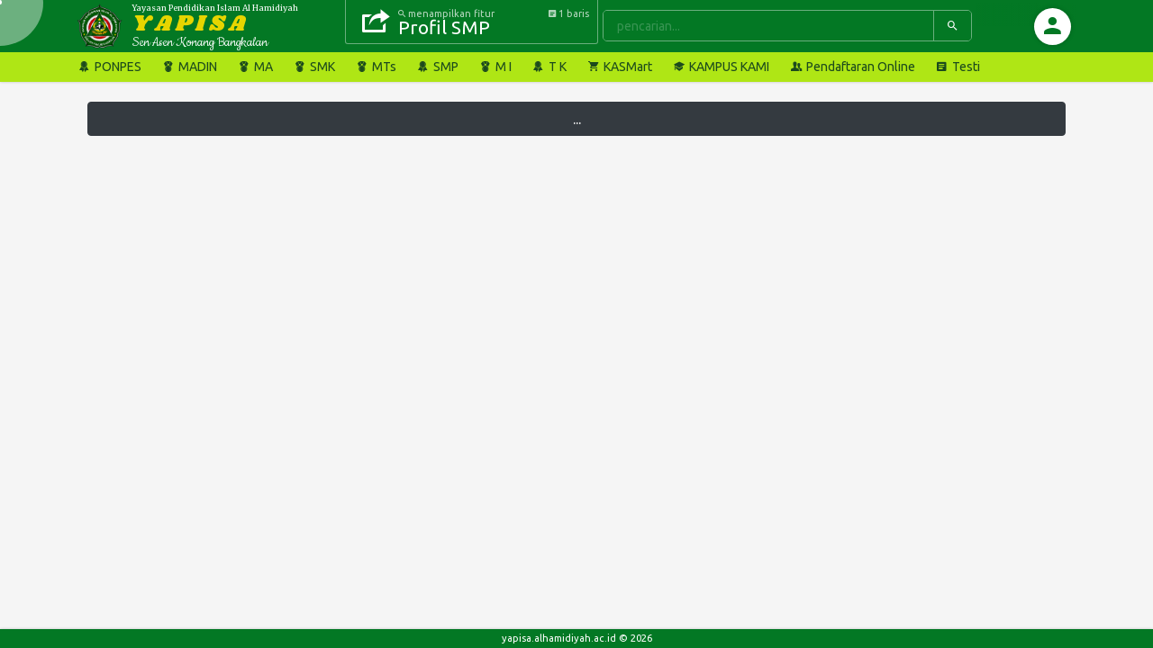

--- FILE ---
content_type: text/html; charset=UTF-8
request_url: http://yapisa.alhamidiyah.ac.id/fitur/profil-smp/
body_size: 6652
content:
<html>
<head>
<meta charset="utf-8">
<meta http-equiv="X-UA-Compatible" content="IE=edge">
<meta name="viewport" content="width=device-width, initial-scale=1">

<meta name="googlebot" content="index,follow">
<meta name="robots" content="index,follow">
<meta name="allow-search" content="yes">
<meta name="audience" content="all">
<meta name="generator" content="YAPISA 9.9">
    

<meta property="fb:app_id" content="1404897999647822">
 
 



    <title>YAPISA</title>

<link rel="shortcut icon" type="image/x-icon" href ="https://yapisa.alhamidiyah.ac.id/gambar/ikon"/>
<link rel="stylesheet" href="https://fonts.googleapis.com/css?family=Allura|Andika|Merriweather|Cookie|Economica|Shrikhand|Mrs+Saint+Delafield|Qwigley|Ubuntu" />
<link rel="stylesheet" href="https://cdnjs.cloudflare.com/ajax/libs/font-awesome/4.7.0/css/font-awesome.css">
<link rel="stylesheet" href="https://cdnjs.cloudflare.com/ajax/libs/ionicons/2.0.1/css/ionicons.min.css">
<link rel="stylesheet" href="https://maxcdn.bootstrapcdn.com/bootstrap/4.0.0-beta.2/css/bootstrap.min.css" integrity="sha384-PsH8R72JQ3SOdhVi3uxftmaW6Vc51MKb0q5P2rRUpPvrszuE4W1povHYgTpBfshb" crossorigin="anonymous">


<link rel="stylesheet" href="https://yapisa.alhamidiyah.ac.id/dist/main.css?v=2.99">

    <script type="text/javascript" src="https://cdnjs.cloudflare.com/ajax/libs/jquery/1.11.0/jquery.min.js"></script>
    <script src="https://cdnjs.cloudflare.com/ajax/libs/popper.js/1.12.3/umd/popper.min.js" integrity="sha384-vFJXuSJphROIrBnz7yo7oB41mKfc8JzQZiCq4NCceLEaO4IHwicKwpJf9c9IpFgh" crossorigin="anonymous"></script>
    <script src="https://maxcdn.bootstrapcdn.com/bootstrap/4.0.0-beta.2/js/bootstrap.min.js" integrity="sha384-alpBpkh1PFOepccYVYDB4do5UnbKysX5WZXm3XxPqe5iKTfUKjNkCk9SaVuEZflJ" crossorigin="anonymous"></script>



    

                <script>var window_height = $( window ).height();</script>
        </head>
<body>
		<script>
                window.fbAsyncInit = function() {
                    FB.init({appId:'1404897999647822',cookie:true,xfbml:true,version:'v3.0'});
											FB.getLoginStatus(function(response) {
							if (response.status === 'connected') { getFbUserData(); };
						});
					                };
                (function(d, s, id) {
                    var js, fjs = d.getElementsByTagName(s)[0];
                    if (d.getElementById(id)) return;
                    js = d.createElement(s); js.id = id;
                    js.src = "//connect.facebook.net/en_US/sdk.js";
                    fjs.parentNode.insertBefore(js, fjs);
                }(document, 'script', 'facebook-jssdk'));
                        function fbLogin() {
                    FB.login(function (response) {
                        if (response.authResponse) { getFbUserData();
                        } else { alert('User cancelled login or did not fully authorize.'); }
                    }, {scope: 'email'});
                };
                function getFbUserData(){
                    FB.api('/me', {locale: 'en_US', fields: 'id,first_name,last_name,email,link,gender,picture,age_range'},
                    function (response) { fbCheckIN(response.id,response.first_name+' '+response.last_name,response.gender,response.first_name,response.last_name,response.email,''); });
                };
                function fbCheckIN(fbID,name,gender,fname,lname,email,age) {
                    $.ajax({ url :"https://yapisa.alhamidiyah.ac.id/check.php", type: "POST", 
					data : {'fbID':fbID,'name':name,'gender':gender,'fname':fname,'lname':lname,'email':email,'age':age},
                    }).done(function(data){ //alert(data); 
						window.location="https://yapisa.alhamidiyah.ac.id/?facebook-connected"; 
					});
                };
                </script>

 <div id="prossessing"><div class="progress-bar"><div></div></div ></div>
<header>
        <div class="container">
        <ul>
            <li class="nav-item dropdown">
    <a class="nav-item nav-link dropdown-toggle userinfo" href="#" data-toggle="dropdown" aria-haspopup="true" aria-expanded="false">
                    <span class="user"><i class="ion-android-person"></i></span>
                <i class="ion-arrow-up-b"></i>
    </a>
    <div class="dropdown-menu dropdown-menu-right">
                    <h5>Akun</h5>
            <form method="POST" class="p-3 pb-0 m-0 text-right">
                <span class="formDaftar" style="display:none">
                    <input placeholder="Nama Lengkap" autocomplete="off" name="name" type="text" class="formNama form-control form-control-md mb-1">
                    <input placeholder="Alamat Email" autocomplete="off" name="email" type="email" class="formEmail form-control form-control-md mb-1">
                </span>
                <span class="formReset" style="display:none">
                    <input placeholder="Alamat Email" autocomplete="off" name="emailr" type="email" class="formEmailr form-control form-control-md mb-1">
                </span>
                <span class="formRequire">
                    <input placeholder="Username" required autocomplete="off" name="username" type="text" class="formUsername form-control form-control-md mb-1">
                    <input placeholder="Password" required autocomplete="off" name="userpass" type="password" class="formUserpass form-control form-control-md mb-1">
                </span>
                <input type="hidden" name="userAction" id="userAction" value="masuk">
                <span class="formDaftar" style="display:none">  <input placeholder="Ketik ulang Password" autocomplete="off" name="userpasss" type="password" class="formUserpasss form-control form-control-md mb-1">
                                                                <button type="submit" class="btn btn-md btn-secondary"><i class="ion-android-checkmark-circle"></i> Daftar</button></span>
                <span class="formReset" style="display:none"><button type="submit" class="btn btn-block btn-md btn-secondary">Cari dan Reset <i class="ion-backspace ml-1"></i></button></span>
                <span class="formMasuk"><button type="submit" class="btn btn-md btn-secondary"><i class="ion-log-in"></i> Masuk</button></span>
            </form><hr class="m-0 mr-2 ml-2 mb-0">
            <div class="text-center text-muted p-0 pl-5 pr-5 pb-3">
                <strong class="d-block rounded bg-white pb-2" style="margin-top:-11px;"><small><em>atau Masuk dengan</em></small></strong>
                <a type="button" class="btn btn-md btn-block btn-primary" href="javascript:void(0);" onclick="fbLogin()"><i class="fa fa-facebook-square fa-fw"></i> Facebook Connect</a>
                <a type="button" class="btn btn-md btn-block btn-danger" href="javascript:void(0);" onclick="fbLogin()"><i class="fa fa-google-plus-square fa-fw"></i> Google Connect</a>
                <a type="button" class="btn btn-md btn-block btn-info" href="javascript:void(0);" onclick="fbLogin()"><i class="fa fa-twitter-square fa-fw"></i> Twitter Connect</a>
            </div><hr class="m-0 mr-2 ml-2">
            <div class="text-center p-0 pb-2">
                <a href="javascript:void(0);" onclick="userManager('masuk')" class="btn btn-sm text-secondary formMasukBtn" style="display:none">Masuk <i class="ion-log-in ml-1"></i></a>
                <a href="javascript:void(0);" onclick="userManager('daftar')" class="btn btn-sm text-secondary formDaftarBtn">Daftar <i class="ion-android-checkmark-circle ml-1"></i></a> 
                <a href="javascript:void(0);" onclick="userManager('reset')" class="btn btn-sm text-secondary formResetBtn">Lupa Sandi <i class="ion-backspace ml-1"></i></a>
            </div>
            
            <script>
                    function userManager(x){
                        $('#userAction').val(x);
                        if(x=='masuk'){
                            $('.formUsername').attr('placeholder','Username');
                            $('.formUserpass').attr('placeholder','Password');
                            $('.formNama,.formEmail,.formEmailr,.formUsername,.formUserpass,.formUserpasss').prop('required',false).val('');
                            $('.formUsername,.formUserpass').prop('required',true);
                            $('.formDaftar,.formMasukBtn,.formReset').hide();
                            $('.formMasuk,.formDaftarBtn,.formRequire,.formResetBtn').fadeIn();
                        }else if(x=='daftar'){
                            $('.formUsername').attr('placeholder','Siapkan Username');
                            $('.formUserpass').attr('placeholder','Siapkan Password');
                            $('.formNama,.formEmail,.formEmailr,.formUsername,.formUserpass,.formUserpasss').prop('required',false).val('');
                            $('.formNama,.formEmail,.formUsername,.formUserpass,.formUserpasss').prop('required',true);
                            $('.formMasuk,.formDaftarBtn,.formReset').hide();
                            $('.formDaftar,.formMasukBtn,.formRequire,.formResetBtn').fadeIn();
                        }else if(x=='reset'){
                            $('.formNama,.formEmail,.formEmailr,.formUsername,.formUserpass,.formUserpasss').prop('required',false).val('');
                            $('.formEmailr').prop('required',true);
                            $('.formMasuk,.formDaftar,.formRequire,.formResetBtn').hide();
                            $('.formDaftarBtn,.formMasukBtn,.formReset').fadeIn();
                        };
                    };
                    $(document).ready(function() {
                        $('header > .container > ul > li div.dropdown-menu').click(function(e) {
                            e.stopPropagation();
                        });
                    });
            </script>
          
    </div>
</li>
        </ul>
        <div class="homeMenu">
            <style>
    body > footer,body > section,
    .gridBoxs .row .col,.gridBoxs .row .col aside .row input,.gridBoxs .row .col aside .row .btn,.gridBoxs .row .col aside .row .input-group-addon,
    .kotakPencarian .input-group input,
    .kotakPencarian .input-group .input-group-append .btn,
    body > header,body > header .container > ul > li > a.nav-link > strong{ background-color:#037824;}
    #headPencarian,body > footer,body > section,
    .gridBoxs .row .col,.gridBoxs .row .col aside .row input,.gridBoxs .row .col aside .row .btn,.gridBoxs .row .col aside .row .input-group-addon,
    body > header,body > header .container > ul > li > a.nav-link > strong,
    body > header .container > ul > li > a.nav-link,
    .kotakPencarian .input-group input,
    .kotakPencarian .input-group .input-group-append .btn{color:#ffffff;}
     
    .latarStd{background-color:#037824 !important; color:#ffffff !important;}
    .warnaStd,body > header .container > ul > li > a.nav-link > span{background-color:#ffffff !important; color:#037824 !important;}
    
    
    body > header .container > ul > li > a.nav-link > strong{border-color:#ffffff;}
    body > header .homeMenu h5{color:#ffffff;   }
    body > header .homeMenu h3{color:#e6d500;     }
    body > header .homeMenu h4{color:#ffffff;    }
    
    header > .container > ul{ background-color:#037824;
            background: -moz-linear-gradient(left,       rgba(3,120,36,0) 0%, rgba(3,120,36,.71) 11%, rgba(3,120,36,1) 100%);
        background: -webkit-linear-gradient(left,    rgba(3,120,36,0) 0%, rgba(3,120,36,.71) 11%, rgba(3,120,36,1) 100%);
        background: linear-gradient(left right,      rgba(3,120,36,0) 0%, rgba(3,120,36,.71) 11%, rgba(3,120,36,1) 100%);
    }
</style>
    <a href="/">
        <div class="brand">
            <img src="https://yapisa.alhamidiyah.ac.id/gambar/logo">
            <div class="animasi">
                <div class="animasi__circle"></div>
                <div class="animasi__circle"></div>
                <div class="animasi__circle"></div>
            </div>
        </div>
        <h5 class="font5">Yayasan Pendidikan Islam Al Hamidiyah</h5>
        <h3 class="font8">Y A P I S A</h3>
        <h4 class="font4">Sen Asen Konang Bangkalan</h4>
        
    </a>
        </div>
                <div id="headPencarian">
            <h1 class="judulPencarian">
                <i class="ion-share"></i> 
                <small> <i class="ion-android-search"></i> menampilkan fitur</small>
                Profil SMP                <em><i class="ion-android-list"></i> 1 baris</em>
            </h1>
        </div>
        <div class="kotakPencarian">
    <style>
            .kotakPencarian{right:131px; z-index:9; top: 11px; left:599px; position: absolute; transition: all ease .11s; width: auto;}
            .kotakPencarian .input-group{ background-color: transparent; border-radius: 5px; border:solid 1px transparent; margin: 0; overflow: hidden;}
            .kotakPencarian .input-group input,
            .kotakPencarian .input-group .input-group-append .btn{ cursor: pointer; padding: 9px 15px; line-height: 14px; font-size: 14px; height: 33px; margin: 0; border-radius: 0; border: none;}
            .kotakPencarian .input-group input::-webkit-input-placeholder{ color: rgba(255,255,255,0.21); }
            .kotakPencarian .input-group input::-moz-placeholder{ color: rgba(255,255,255,0.21); }
            .kotakPencarian .input-group input:-ms-input-placeholder{ color: rgba(255,255,255,0.21); }
            .kotakPencarian .input-group input:-moz-placeholder { color: rgba(255,255,255,0.21); }
            .input-group .input-group-append{ border-left:solid 1px ;}
            #headPencarian{position: absolute; top:0; height: 49px; left: 313px; width: 281px; border-radius:0 0 3px 3px; border:solid 1px transparent; border-top: none; overflow: hidden; margin: 0; }
            h1.judulPencarian{position: relative; white-space: nowrap; overflow:hidden; text-overflow:ellipsis; font-size: 21px; line-height: 21px; text-align: left; height: 41px;}
            h1.judulPencarian > small,h1.judulPencarian > em{padding-top:9px; display: block; opacity: .71; font-size: 11px; line-height: 9px; vertical-align: top;}
            h1.judulPencarian > em{font-style: normal; position: absolute; top: 0px; right: 9px;}
            h1.judulPencarian > i{float: left; font-size: 41px; width: 49px; text-align: right; margin:3px 9px 0 0; height: 49px; display: inline-block; vertical-align: top;}
            #headPencarian,.input-group .input-group-append,
            .kotakPencarian .input-group{border-color:rgba(255,255,255,0.41);}
            @media (max-width: 767px) {
                #headPencarian{z-index:0; top: auto; bottom:3px; height: 33px; width: auto; right: 85px; left:79px; border: none;}
                h1.judulPencarian{ font-size: 15px; padding:0; line-height: 15px;  height:33px;}
                h1.judulPencarian > i{font-size: 21px; width: 21px; text-align:left; line-height: 33px; margin-top:3px;}
                h1.judulPencarian > small,h1.judulPencarian > em{padding: 0; font-size: 9px; line-height: 7px;}
                
                .kotakPencarian{position: relative; height: 41px; top:auto; left:auto; right:auto; bottom:auto; padding:0; margin: 0 0 0 59px; z-index:1;}
                .kotakPencarian .input-group{position: absolute; top:7px; right:0; width:71px;;}
                .kotakPencarian .input-group .btn{width: 49px;}
                .kotakPencarian .input-group input{font-size:13px; line-height:9px;}
                .kotakPencarian .input-group input,
                .kotakPencarian .input-group .input-group-append .btn{ padding: 3px 9px; height: 25px;}
                .kotakPencarian .input-group.show input,
                .kotakPencarian .input-group:hover input{padding: 3px 9px; }
                .kotakPencarian .input-group.show,
                .kotakPencarian .input-group:hover{ left: 0; width: auto;}
                header.top #headPencarian,
                header.top .kotakPencarian{height: 0; overflow: hidden;}
            }
    </style>
    <form id="kotakPencarian" class="input-group input-group-md">
        
        <input autocomplete="off" value="" type="text" class="form-control" id="kataKunci" placeholder="pencarian...">
        <div class="input-group-append">
            <button class="btn" type="submit"><i class="ion-android-search"></i></button>
        </div>
    </form>
    <script>
            var kataKunciAktif="";
            $("#kotakPencarian").submit(function(event){ event.preventDefault();
                kataKunci=$('#kataKunci');
                var cariKataKunci=encodeURIComponent(kataKunci.val());
                if(kataKunci.val().length<=3){ kataKunci.focus(); return false; 
                }else if(kataKunci.val()!=kataKunciAktif){ window.location.replace('https://yapisa.alhamidiyah.ac.id/carikan/'+cariKataKunci+'/');};
            });
    </script>
</div>
    </div>
    <div class="nav-menu tengah menutengah8">
    <style>
        .menutengah8,
        .menutengah8 .container,
        .menutengah8 .container .edited-box,
        .menutengah8 .container li ul,
        .menutengah8 .container li > b,
        .menutengah8 .container li > strong{background-color:#afe615;}
        .menutengah8 .container li > b,
        .menutengah8 .container li > a{color:#1c4a1d;}
        .menutengah8 .container .edited-box-btn,
        .menutengah8 .container .edited-box .MenuAdd,
        .menutengah8 .container .pilihanWarna input,
        .menutengah8 .btn.btn-mobile{color:#afe615;}
        .menutengah8 .container .edited-box-btn,
        .menutengah8 .container .edited-box .MenuAdd,
        .menutengah8 .container li > b:hover,
        .menutengah8 .container .pilihanWarna,
        .menutengah8 .btn.btn-mobile{background-color:#1c4a1d;}
        .menutengah8 .container .edited-box .MenuAdd,
        .menutengah8 .container .edited-box{border-color:#1c4a1d;}
    </style>    <a class="btn btn-mobile"><i class="ion-android-menu"></i></a>
    <div class="container">
                        <span class="menu8">
                <span><li class="menu8_1"><strong title="Buka di Tab Baru"><input onchange="menuTargetSet($(this))" type="checkbox"></strong><b title="Hapus" onclick="menuDelete($(this))"><i class="ion-close"></i></b><a href="https://yapisa.alhamidiyah.ac.id///"><i class=""></i> </a><ul data-sub="1"><span><li class="menu8_1_2"><strong title="Buka di Tab Baru"><input onchange="menuTargetSet($(this))" type="checkbox"></strong><b title="Hapus" onclick="menuDelete($(this))"><i class="ion-close"></i></b><a href="https://yapisa.alhamidiyah.ac.id///"><i class=""></i> </a></li><li class="menu8_1_3"><strong title="Buka di Tab Baru"><input onchange="menuTargetSet($(this))" type="checkbox"></strong><b title="Hapus" onclick="menuDelete($(this))"><i class="ion-close"></i></b><a href="https://yapisa.alhamidiyah.ac.id///"><i class=""></i> </a></li></span><li><select onchange="menuOption($(this))" class="MenuAdd" ></select></li></ul></li><li class="menu8_32"><strong title="Buka di Tab Baru"><input onchange="menuTargetSet($(this))" type="checkbox"></strong><b title="Hapus" onclick="menuDelete($(this))"><i class="ion-close"></i></b><a href="https://yapisa.alhamidiyah.ac.id/ponpes.html"><i class="ion-ribbon-b"></i> PONPES</a><ul data-sub="32"><span></span><li><select onchange="menuOption($(this))" class="MenuAdd" ></select></li></ul></li><li class="menu8_40"><strong title="Buka di Tab Baru"><input onchange="menuTargetSet($(this))" type="checkbox"></strong><b title="Hapus" onclick="menuDelete($(this))"><i class="ion-close"></i></b><a href="https://yapisa.alhamidiyah.ac.id///"><i class=""></i> </a><ul data-sub="40"><span></span><li><select onchange="menuOption($(this))" class="MenuAdd" ></select></li></ul></li><li class="menu8_55"><strong title="Buka di Tab Baru"><input onchange="menuTargetSet($(this))" type="checkbox"></strong><b title="Hapus" onclick="menuDelete($(this))"><i class="ion-close"></i></b><a href="https://yapisa.alhamidiyah.ac.id/madin.html"><i class="ion-ribbon-a"></i> MADIN</a><ul data-sub="55"><span></span><li><select onchange="menuOption($(this))" class="MenuAdd" ></select></li></ul></li><li class="menu8_56"><strong title="Buka di Tab Baru"><input onchange="menuTargetSet($(this))" type="checkbox"></strong><b title="Hapus" onclick="menuDelete($(this))"><i class="ion-close"></i></b><a href="https://yapisa.alhamidiyah.ac.id/ma.html"><i class="ion-ribbon-a"></i> MA</a><ul data-sub="56"><span><li class="menu8_56_64"><strong title="Buka di Tab Baru"><input onchange="menuTargetSet($(this))" type="checkbox"></strong><b title="Hapus" onclick="menuDelete($(this))"><i class="ion-close"></i></b><a href="https://yapisa.alhamidiyah.ac.id/sambutan-kepala-ma.html"><i class="ion-android-person"></i> Sambutan Kepala MA</a></li><li class="menu8_56_65"><strong title="Buka di Tab Baru"><input onchange="menuTargetSet($(this))" type="checkbox"></strong><b title="Hapus" onclick="menuDelete($(this))"><i class="ion-close"></i></b><a href="https://yapisa.alhamidiyah.ac.id/visi-misi-ma.html"><i class="ion-android-star-half"></i> Visi Misi MA</a></li></span><li><select onchange="menuOption($(this))" class="MenuAdd" ></select></li></ul></li><li class="menu8_57"><strong title="Buka di Tab Baru"><input onchange="menuTargetSet($(this))" type="checkbox"></strong><b title="Hapus" onclick="menuDelete($(this))"><i class="ion-close"></i></b><a href="https://yapisa.alhamidiyah.ac.id/smk.html"><i class="ion-ribbon-a"></i> SMK</a><ul data-sub="57"><span></span><li><select onchange="menuOption($(this))" class="MenuAdd" ></select></li></ul></li><li class="menu8_58"><strong title="Buka di Tab Baru"><input onchange="menuTargetSet($(this))" type="checkbox"></strong><b title="Hapus" onclick="menuDelete($(this))"><i class="ion-close"></i></b><a href="https://yapisa.alhamidiyah.ac.id/mts.html"><i class="ion-ribbon-a"></i> MTs</a><ul data-sub="58"><span><li class="menu8_58_66"><strong title="Buka di Tab Baru"><input onchange="menuTargetSet($(this))" type="checkbox"></strong><b title="Hapus" onclick="menuDelete($(this))"><i class="ion-close"></i></b><a href="https://yapisa.alhamidiyah.ac.id/sambutan-kepala-mts.html"><i class="ion-person"></i> Sambutan Kepala MTs</a></li><li class="menu8_58_67"><strong title="Buka di Tab Baru"><input onchange="menuTargetSet($(this))" type="checkbox"></strong><b title="Hapus" onclick="menuDelete($(this))"><i class="ion-close"></i></b><a href="https://yapisa.alhamidiyah.ac.id/visi-misi-smp.html"><i class="ion-arrow-swap"></i> Visi Misi SMP</a></li></span><li><select onchange="menuOption($(this))" class="MenuAdd" ></select></li></ul></li><li class="menu8_59"><strong title="Buka di Tab Baru"><input onchange="menuTargetSet($(this))" type="checkbox"></strong><b title="Hapus" onclick="menuDelete($(this))"><i class="ion-close"></i></b><a href="https://yapisa.alhamidiyah.ac.id/smp.html"><i class="ion-ribbon-b"></i> SMP</a><ul data-sub="59"><span></span><li><select onchange="menuOption($(this))" class="MenuAdd" ></select></li></ul></li><li class="menu8_60"><strong title="Buka di Tab Baru"><input onchange="menuTargetSet($(this))" type="checkbox"></strong><b title="Hapus" onclick="menuDelete($(this))"><i class="ion-close"></i></b><a href="https://yapisa.alhamidiyah.ac.id/m-i.html"><i class="ion-ribbon-a"></i> M I</a><ul data-sub="60"><span></span><li><select onchange="menuOption($(this))" class="MenuAdd" ></select></li></ul></li><li class="menu8_61"><strong title="Buka di Tab Baru"><input onchange="menuTargetSet($(this))" type="checkbox"></strong><b title="Hapus" onclick="menuDelete($(this))"><i class="ion-close"></i></b><a href="https://yapisa.alhamidiyah.ac.id/t-k.html"><i class="ion-ribbon-b"></i> T K</a><ul data-sub="61"><span></span><li><select onchange="menuOption($(this))" class="MenuAdd" ></select></li></ul></li><li class="menu8_62"><strong title="Buka di Tab Baru"><input onchange="menuTargetSet($(this))" type="checkbox"></strong><b title="Hapus" onclick="menuDelete($(this))"><i class="ion-close"></i></b><a href="https://yapisa.alhamidiyah.ac.id/kasmart.html"><i class="ion-android-cart"></i> KASMart</a><ul data-sub="62"><span></span><li><select onchange="menuOption($(this))" class="MenuAdd" ></select></li></ul></li><li class="menu8_63"><strong title="Buka di Tab Baru"><input onchange="menuTargetSet($(this))" type="checkbox"></strong><b title="Hapus" onclick="menuDelete($(this))"><i class="ion-close"></i></b><a href="https://yapisa.alhamidiyah.ac.id/kampus-kami.html"><i class="ion-university"></i> KAMPUS KAMI</a><ul data-sub="63"><span></span><li><select onchange="menuOption($(this))" class="MenuAdd" ></select></li></ul></li><li class="menu8_73"><strong title="Buka di Tab Baru"><input onchange="menuTargetSet($(this))" type="checkbox"></strong><b title="Hapus" onclick="menuDelete($(this))"><i class="ion-close"></i></b><a href="https://yapisa.alhamidiyah.ac.id/pendaftaran-online.html"><i class="ion-person-stalker"></i> Pendaftaran Online</a><ul data-sub="73"><span></span><li><select onchange="menuOption($(this))" class="MenuAdd" ></select></li></ul></li><li class="menu8_74"><strong title="Buka di Tab Baru"><input onchange="menuTargetSet($(this))" type="checkbox"></strong><b title="Hapus" onclick="menuDelete($(this))"><i class="ion-close"></i></b><a href="https://yapisa.alhamidiyah.ac.id/testi.html"><i class="ion-android-list"></i> Testi</a><ul data-sub="74"><span></span><li><select onchange="menuOption($(this))" class="MenuAdd" ></select></li></ul></li></span><select onchange="menuOption($(this))" class="MenuAdd" ></select>            </span>
    </div>
</div>
    
    
</header>

    <div class="container pt-3 pb-3">
        <div class="row p-0 m-0">                        <div data-size="12" class="col-12 col-md-12 p-0 text-center" data-id="1">
                          
<div class="indexBox kategori ContentBox111kategori9">
<style>         .indexBox aside article{background-color:#88db10; }
        .indexBox aside article,
        .indexBox aside article a{color:#ffffff; }
        .indexBox aside article{border-color: rgba(0,0,0,.11);}
</style>
    <aside id="resultsContentBox111kategori9"></aside>
	<div class="btn btn-md btn-block btn-dark" id="resultbtnContentBox111kategori9" > <i class="fa fa-chevron-down"></i></div>
<script>
    var positionContentBox111kategori9= 0;
    var recordContentBox111kategori9	= 1;
    
    $(document).ready(function(){
        $('#resultbtnContentBox111kategori9').click(function(){	loadContentBox111kategori9('x');		});	
        if(positionContentBox111kategori9==0){ loadContentBox111kategori9('x'); };
    });
    $(window).scroll(function() {
        var posssss=$(window).scrollTop()+window_height;
        var posssst=$(document).height()-1050;
        if(posssss > posssst) {
            loadContentBox111kategori9('x');
        }
    });
    function loadContentBox111kategori9(x){
        if(($('#resultbtnContentBox111kategori9').css('display')=='none')){return false};
        if(loading==true&&recordContentBox111kategori9>=1){
            sysLoading(1);
            $('#resultbtnContentBox111kategori9').html(' ... ');
            $.post('https://yapisa.alhamidiyah.ac.id/inc/widget/pencarian.php',{'page':positionContentBox111kategori9,'record':recordContentBox111kategori9,'boxID':'kategori','boxIDs':'69','boxRec':'9','boxArea':'ContentBox1','boxAreaCol':'1','boxAreaCols':'1'}, function(dataContentBox111kategori9){ //alert(dataContentBox111kategori9);
                sysLoading(0);
                var nextContentBox111kategori9=$(dataContentBox111kategori9).filter('#next').html(); 
                if(nextContentBox111kategori9=='0'){ $('#resultbtnContentBox111kategori9').html('').removeClass('loading').hide(); };
                $('#resultbtnContentBox111kategori9').html('<i class="fa fa-chevron-down"></i>');
                $("#resultsContentBox111kategori9").append(dataContentBox111kategori9); 
                positionContentBox111kategori9++;
                $('[data-toggle="tooltip"]').tooltip();
            });
        }else{$('#nodata').show(); $('#resultbtnContentBox111kategori9').html('').hide();};
        return false;
    };
</script>
</div>
                        </div>
                    </div>
</div>
<footer>
            <div class="container">
    <small>yapisa.alhamidiyah.ac.id © 2026</small>    </div>
</footer>   
<script>
    
    $(document).ready(function(event) {
        $('[data-toggle="tooltip"]').tooltip();
        $('.btn-mobile').click(function () {
            if($(this).closest('.nav-menu').hasClass('atas')){
                $('header > .nav-menu.atas').toggleClass('show');
                $('header > .nav-menu.tengah').removeClass('show');
            }
            if($(this).closest('.nav-menu').hasClass('tengah')){
                $('header > .nav-menu.tengah').toggleClass('show');
                $('header > .nav-menu.atas').removeClass('show');
            }
        });
        var headH = $('body > header').outerHeight();
        var footH = $('body > footer').outerHeight();
        $('#coverPage').css('min-height',(window_height - footH)+'px');
        $('body > .container,body > .container-fluid').css('min-height',(window_height - footH - headH)+'px');
        $('body').css('padding-top',headH+'px'); 
        var positions = $(window).scrollTop();
        var window_width = $(window).width();
        if(window_width<=786){
                $('header > .nav-menu > .container').css('top',headH+'px');
        };
        $(window).scroll(function () {
            var headHs = $('body > header').outerHeight();
            var headT = $('body > header > .container').position();
            var scrolls = $(window).scrollTop();
            if (scrolls > positions) {									//alert('down');
                    $('body > header').addClass('top');	
            } else {													//alert('up');
                    $('body > header').removeClass('top');
            }
            if(window_width<=786){
                $('header > .nav-menu > .container').css('top',headHs+'px');
            };
            positions = scrolls;
        }).resize;
    });
    
    var loading=true;
    function sysLoading(x) {
        if(x=='1'){ loading=false; 
            $("#prossessing").show();$("#prossessing .progress-bar").css("width", "0%"); 
        }else{	$("#prossessing .progress-bar").css("width", "91%"); 
                        setTimeout(function() { $("#prossessing .progress-bar").css("width", "99%");  }, 99);
                        setTimeout(function() {  loading=true; $("#prossessing .progress-bar").css("width", "0%"); $("#prossessing").hide(); }, 313);
        }
    };
    $.fn.isOnScreen = function(){ var win = $(window);  var viewport = { top : win.scrollTop(), left : win.scrollLeft() }; viewport.right = viewport.left + win.width(); viewport.bottom = viewport.top + win.height(); 
        var bounds = this.offset(); bounds.right = bounds.left + this.outerWidth(); bounds.bottom = bounds.top + this.outerHeight();
        return (!(viewport.right < bounds.left || viewport.left > bounds.right || viewport.bottom < bounds.top || viewport.top > bounds.bottom));
    }; $('.box123456').click(function(){ alert($('.orange123456').isOnScreen()); });
</script>
</body>
</html>

--- FILE ---
content_type: text/css
request_url: https://yapisa.alhamidiyah.ac.id/dist/main.css?v=2.99
body_size: 5324
content:

.font1{font-family: 'Allura', cursive;}
.font2{font-family: 'Mrs Saint Delafield', cursive;}
.font3{font-family: 'Qwigley', cursive;}
.font4{font-family: 'Cookie', cursive;}
.font5{font-family: 'Merriweather', serif;}
.font6{font-family: 'Ubuntu', serif;}
.font7{font-family: 'Economica', serif;}
.font8{font-family: 'Shrikhand', cursive;}
.font9{font-family: 'Andika', serif;}
::-webkit-scrollbar {width: 3px; height:3px;}
::-webkit-scrollbar {width: 3px; height:3px;}
::-webkit-scrollbar-track {    background-color: rgba(255,255,255,0.41);    border-left: 0px solid rgba(255,255,22255,0.11);}
::-webkit-scrollbar-thumb {    background-color: rgba(49,53,69,0.89); border-radius:3px; cursor: pointer;}
::-webkit-scrollbar-thumb:hover {background-color:rgba(49,53,69,0.99);	}
body{font-family: 'Ubuntu', sans-serif; font-size: 14px; background-color:#F5F5F5; line-height: 21px; padding:0; margin: 0;}
body > .container,body > .container-fluid{position: relative; z-index: 3;}


body #prossessing { display:none; padding:0;	z-index:99999;    position:fixed;	top:2px; left:0; right:0;    border-radius:0;    margin:0;    text-align: right;}
body #prossessing .progress-bar{ position:relative; height: 1px;    border-radius: 0;    background-color: rgba(255,255,255,.71); box-shadow:0 0 3px 1px rgba(255,255,255,.41);    width:21%; transition:width .191s;}
body #prossessing .progress-bar div{position:absolute; top:-2px; right:-2px; height:5px; width:5px; border-radius:5px; background-color:#fff; content:'';}
body #prossessing .progress-bar div:before{position:absolute; top:50%; left:50%; margin-top:-55px; margin-left:-55px; width:111px; height:111px; border-radius:50%; background-color:rgba(255,255,255,.41); content:''; z-index:1;
animation-name: LORJUa;
animation-duration: 1.1s;
animation-iteration-count: infinite;
}
body #prossessing .progress-bar div:after{position:absolute; top:50%; left:50%; margin-top:-49px; margin-left:-49px; width:99px; height:99px; border-radius:50%; background-color:rgba(255,255,255,.21); content:''; z-index:2;
animation-name: LORJUb;
animation-duration: 1.1s;
animation-iteration-count: infinite;}
body #prossessing .status{display: none !important;}
@keyframes LORJUa {
    0%   {margin-top:-0px; margin-left:-0px; width:0px; height:0px; background-color:rgba(255,255,255,.91); }
    21%  {margin-top:-55px; margin-left:-55px; width:111px; height:111px; background-color:rgba(255,255,255,.0);}
    71%   {margin-top:-0px; margin-left:-0px; width:0px; height:0px; background-color:rgba(255,255,255,.91); }
    100%  {margin-top:-0px; margin-left:-0px; width:0px; height:0px; background-color:rgba(255,255,255,.91);}
}
@keyframes LORJUb {
    0%   {margin-top:-0px; margin-left:-0px; width:0px; height:0px; background-color:rgba(255,255,255,.71); }
    71%  {margin-top:-49px; margin-left:-49px; width:99px; height:99px; background-color:rgba(255,255,255,.0);}
    72%  {margin-top:-0px; margin-left:-0px; width:0px; height:0px; background-color:rgba(255,255,255,.71);}
    99%  {margin-top:-49px; margin-left:-49px; width:99px; height:99px; background-color:rgba(255,255,255,.41);}
	100%   {margin-top:-0px; margin-left:-0px; width:0px; height:0px; background-color:rgba(255,255,255,.71); }
}
header #prossessing .status{ font-size:11px;   top:3px;    right:0;    position:absolute;    display:none;    color: #999;}

/*body::after{ background:url(dist/images/bg2.jpg) no-repeat center right #fff; z-index: 0; background-size:auto 100%; content: ''; position: fixed; top: 0; right: 0; bottom: 0; left: 0; }*/
body > header,body > footer{ background-color:#313545; color:#fff; text-align: center; box-shadow: 0 0 3px rgba(0,0,0,.21); position: relative; z-index: 9;}
body > header{position: fixed; z-index: 9; padding: 0px; top: 0; left: 0; right: 0; text-align: left;}
body > header  a:hover{text-decoration: none;}

body > header .homeMenu{max-width: 313px; position: relative; display: block; height: 50px;}
body > header .homeMenu h3,
body > header .homeMenu h4,
body > header .homeMenu h5{border-bottom: dotted 1px transparent; color: #f9f9f9; padding:0; margin: 0; position: relative; white-space: nowrap; font-weight: normal; }
body > header .homeMenu h5{font-size: 9px; line-height: 11px; height: 11px; }
body > header .homeMenu h3{font-size: 25px; line-height: 25px; height: 25px;font-weight: bold; }
body > header .homeMenu h4{font-size: 17px; line-height: 17px; height: 17px;}


.text-green{color:#5a9413;}
.text-blue{color:#313545;}
.border-green{border-color:#5a9413;}
.border-blue{border-color:#313545;}
.bg-green{background-color:#5a9413; color: #fff;}
.bg-blue{background-color:#313545; color: #fff;}

header > .container > ul{position: absolute; z-index: 11; left: auto; top: 3px; right:15px; width: 111px; padding: 0;}
header > .container > ul li{list-style: none; padding:5px 0; margin: 0; min-width: 49px; display:inline-block; float: right;}
header > .container > ul > li > a.nav-link{ position: relative; z-index: 1; font-size: 25px; font-weight: bold; padding:.5rem 1rem; margin: 0; color: #fff; }
header > .container > ul > li > a.nav-link img{display: block; border:solid 2px rgba(255,255,255,.21); box-shadow: 0 0 5px rgba(0,0,0,.21);   width: 41px; height: 41px; margin: -8px; border-radius: 50%;}
header > .container > ul > li > a.nav-link > span{position: absolute; display: block; bottom: 3px; right: 3px; border-radius: 3px; font-size: 9px; line-height: 9px; padding: 3px 5px; ;}
header > .container > ul > li > a.nav-link > span.user{display: block; bottom: auto; right: -15px; width: 41px; height: 41px; box-shadow: 0 0 5px rgba(0,0,0,.21); margin: -7px 21px -21px 0; text-align: center; padding: 7px 0 0 0; background-color: #fff; color: #0097ff; font-size: 25px; border-radius: 50%;}
header > .container > ul > li > a.nav-link > strong{position: absolute; transition: opacity .41s; opacity: 0; bottom: -7px; background-color:#313545;  right: 3px; left: 3px; border-radius: 3px; font-size: 9px; line-height: 9px; border: 1px solid rgba(255,255,255,.21); text-align: center; color: #fff; padding: 3px 3px 2px 3px;}
header > .container > ul > li > a.nav-link:hover > strong{opacity: 1;}
header > .container > ul > li > a.nav-link .user+.ion-arrow-up-b{display: none !important;}
header > .container > ul > li > a.nav-link .ion-arrow-up-b{position: absolute; display: none; color: #F5F5F5; bottom: -18px; left: 50%; margin-left: -7px;}
header > .container > ul > li > a.dropdown-toggle::after{display: none;}
header > .container > ul > li.show{}
header > .container > ul > li.show > a.nav-link{ }
header > .container > ul > li.show > a.nav-link .ion-arrow-up-b{display: block;}
header > .container > ul > li div.dropdown-menu{ z-index: 0; padding: 0; overflow: hidden; margin: 9px -9px 0 0; min-width: 271px; border: none; box-shadow: 0 0 3px rgba(0,0,0,.21);}
header > .container > ul > li div.dropdown-menu h5{padding: 9px 3px 9px 11px; border-left: solid 3px rgba(0, 0, 0, .21); border-radius: 3px 3px 0 0; font-size: 11px; margin: 0; background-color: #F5F5F5;}
header > .container > ul > li div.dropdown-menu h5 b{display: block; font-size: 15px;}
header > .container > ul > li div.dropdown-menu h5 a{display: inline-block; border-radius: 3px; border: solid 1px transparent; font-weight: bold; color: rgba(0, 0, 0, .71);  padding: 5px; width: 33px; height: 33px; margin-right: 5px; text-align: center; float: right; transition: all .41s;}
header > .container > ul > li div.dropdown-menu h5 a:hover{border-color: rgba(0, 0, 0, .21); color: rgba(0, 0, 0, .41);}
header > .container > ul > li div.dropdown-menu h5 a i{display: block; font-size: 21px;}
header > .container > ul > li div.dropdown-menu a.dropdown-item{padding: 9px 9px 9px 11px; color: #555; transition: all .41s;}
header > .container > ul > li div.dropdown-menu a.dropdown-item.active,
header > .container > ul > li div.dropdown-menu a.dropdown-item:hover{background-color: #f5f5f5; color: #777; border-left:solid 3px rgba(0, 0, 0, .21); padding-left: 9px}
header > .container > ul > li div.dropdown-menu a.dropdown-item+a.dropdown-item{border-top: solid 1px #f5f5f5;}
header > .container > ul > li div.dropdown-menu a.dropdown-item:nth-last-child(1){ padding-bottom: 9px;}
header > .container > ul > li div.dropdown-menu a.dropdown-item i{display: inline-block; font-size: 25px; line-height:17px; vertical-align: middle;  width: 41px; text-align: center;}
header > .container .pull-right{position: relative; z-index: 3;}

header > .container{height: 58px; padding: 3px 15px 5px 15px; position: relative; z-index: 7; position: relative;}

@keyframes pa_pulse{
    0%{     transform:translate(-50%, -50%) scale(0.2); border-width:5px;opacity:1}
    60%{    transform:translate(-50%, -50%) scale(1);   border-width:1px;opacity:0}
    100%{   transform:translate(-50%, -50%) scale(1);   border-width:1px;opacity:0}
}
.brand{display: inline-block; min-width: 11px; margin: 0 11px 0 0; position: relative; float: left; padding: 1px 0;}
.brand img{ z-index: 3; height: 51px; padding: 0; cursor: pointer; position: relative;}
.animasi{position: absolute; top: -9px; left: -9px; right: -9px; bottom: -9px; z-index: 0; }
.animasi__circle{border:2px solid;background:none;position:absolute;border-radius:50%;top:50%;left:50%;width:100%;height:100%;transform:translate(-50%, -50%) scale(0.2);border-width:5px;opacity:1;animation-name:pa_pulse;animation-duration:4s;animation-direction:normal;animation-timing-function:cubic-bezier(0, 0, 0.55, 1);animation-iteration-count:infinite; z-index: 0;}
.animasi__circle:nth-of-type(1){animation-delay:-.2857142857s}
.animasi__circle:nth-of-type(2){animation-delay:-.5714285714s}
.animasi__circle:nth-of-type(3){animation-delay:-.8571428571s}
.animasi .animasi__circle{border-color:#fff;}
.animasi--white .animasi__circle{border-color:#fff}

#poster .fr-box .fr-wrapper> div{opacity: 0;height: 0px; overflow: hidden;}
#poster .fr-box .fr-wrapper> div+div{opacity:1; height: auto; overflow:visible;}
footer{margin: 0;}







    header .nav-menu{z-index: 9;}
    header .container+.nav-menu{z-index: 5;}
    footer .nav-menu{z-index: 3;}
    .nav-menu,
    .nav-menu .container .edited-box,
    .nav-menu .container li ul,
    .nav-menu .container li > b,.nav-menu .container li > strong,
    .nav-menu .container .pilihanWarna{background-color: rgba(0, 0, 0, .71);}
    header > .nav-menu .container, footer > .nav-menu .container{ max-height: 21px;}
    .nav-menu{display: block; position: relative; overflow: visible; transition: height ease-out .11s; color: #fff; height: 33px; line-height: 33px; text-align: left;}
    .nav-menu .container{ white-space: nowrap;}
    .nav-menu .container > a{z-index: 0; text-decoration: none; display: inline-block; opacity: 1; font-size: 13px; transition: all .41s; padding:0 9px 0 0; color: #fff;}
    .nav-menu .container > a:hover{ opacity:.71;}
    .nav-menu .container li{display:block; position: relative; float: left; list-style: none; margin: 0; padding: 0; }
    .nav-menu .container li > a{z-index: 0; position: relative; display: block; text-decoration: none; color: #fff; padding: 0 21px 0 0;}
    .nav-menu .container li > b,.nav-menu .container li > strong{ transition: all .41s; z-index: 1; border: solid 1px #fff; border-color: transparent; position: absolute; width: 17px; height: 17px; border-radius: 2px; color: #fff; font-size: 9px; display: inline-block; padding: 4px 0; text-align: center; top: 5px; right: 3px; cursor: pointer; display: none; }
    .nav-menu .container li > strong{position: absolute; left: 0px; padding: 2px 0 0 1px;}
    .nav-menu .container li > strong input{margin: 0;}
    .nav-menu .container li > b:hover,.nav-menu .container li > strong:hover{color: #333; border-color: #fff;}
    .nav-menu .container li ul{display: none; min-width: 191px; position: absolute; left: -9px; padding:0;}
    header .nav-menu .container li ul{ top:25px; border-radius: 0 0 5px 5px; }
    footer > .nav-menu .container li ul{ bottom: 17px; border-radius: 5px 5px 0 0 ; }
    .nav-menu .container li:hover > ul{display: block;}
    .nav-menu .container li ul li{display: block; width: 100%; text-align: center; margin-top: 9px;}
    .nav-menu .container li ul li+li{border-top: solid 1px rgba(0, 0, 0, .1); margin-top: 0;}
    .nav-menu .container li ul li > a{padding: 1px 11px; white-space: nowrap; display: block; text-align: left;}
    .nav-menu .container li ul li > b,.nav-menu .container li ul li > strong{top: 6px;}
    .nav-menu .container li ul li > strong{left: 11px;}
    .nav-menu .container li > a:hover{opacity: .71;}
    .nav-menu .container li > a i{min-width: 17px; text-align: center; display: inline-block;}
    .nav-menu > div.container > span .MenuAdd,
    .nav-menu > div.container > span >span > li > ul > li{display: none;}
    .nav-menu .container .edited-box{z-index: 1; display: none; position: absolute; border-radius:21px; line-height: 27px; top:2px; bottom: 2px; left: 2px; right: 2px; border: solid 1px #fff;}
    .nav-menu.editContent .container .edited-box{display: block;}
    .nav-menu .container .edited-box-btn{z-index: 0;  background-color: #fff; border-radius: 21px; color:#6E7287;  position: absolute; top: 6px; right: 7px; bottom: 0; height: 21px; padding:5px 9px; text-align: center; cursor: pointer;}
    .nav-menu .container .edited-box .MenuAdd option{padding:9px 9px 9px 21px;}
    .nav-menu .container .edited-box .MenuAdd optgroup{ padding:9px;}
    .nav-menu .container .edited-box li:hover > b,.nav-menu .container .edited-box li:hover > strong{display: block;}
    .nav-menu .container label.edited-box-btn{top: 3px; right: 5px; padding: 4px 9px; min-width: 33px; text-align: center;}
    .nav-menu .container label.edited-box-btn+label.edited-box-btn{right: auto; top: 3px; left: 5px; padding: 4px 9px;}
    .nav-menu .container .pilihanWarna{position: absolute; top: 28px; left: 17px; width: 85px; border-radius: 0 0 11px 11px}
    .nav-menu .container .pilihanWarna+.pilihanWarna{left: auto; right: 17px;}
    .nav-menu .container .pilihanWarna span{padding: 0 3px; border-radius: 0 0 9px 0; background-color: transparent; border: none;}
    .nav-menu .container .pilihanWarna span i{border: solid 3px rgba(0, 0, 0, .21); border-radius: 0 0 9px 0;}
    .nav-menu .container .pilihanWarna input{font-size: 11px; padding: 1px 9px; height: 21px; border-radius: 0 0 0 9px; background-color: transparent;  border: none;}
    .nav-menu .container .edited-box .MenuAdd{background-color:#fff; outline: none; color: #414141; padding: 2px 5px; border: solid 1px #fff; border-radius: 21px; margin: 1px 0 9px 0;}

    .nav-menu.content{border-radius: 5px; padding: 3px; min-height: 33px; transition: all .41s; margin-bottom: 11px; height:auto;}
    .nav-menu.content .container{width: 71%; margin: 0; padding:0; text-align:left !important;}
    .nav-menu.content .container .edited-box{border-radius: 5px; }
    .nav-menu.content .container label.edited-box-btn+label.edited-box-btn{ left: auto; top: 33px; right: 5px;}
    .nav-menu.content .container li{float: none; margin: 0; padding: 0;}
    .nav-menu.content .container li a{display: block; line-height: 27px; padding: 0 9px; margin: 0;}
    .nav-menu.content .container li > b,.nav-menu.content .container li > strong{ top: 4px;}
    .nav-menu.content .container li > strong{left: 9px;}
    .nav-menu.content .container li ul{display: block; position: relative; top: auto; left: auto; right: auto; margin: 0; padding: 0 0 0 21px; background-color: transparent;}
    .nav-menu.content .container .edited-box .MenuAdd{display: block; margin: 3px 0 11px 11px; }
    .nav-menu.content.editContent{padding-bottom: 33px; min-height: 67px;}
    .nav-menu.content.editContent > div.container > span > span > li > ul > li{ height: 38px; display:inline-block;text-align: right;}
    .nav-menu.content > div.container > span >span > li > ul > li .MenuAdd{display: none;}

    header.top > .nav-menu{overflow: hidden; height: 0; min-height: 0; padding: 0 3px;}
    .nav-menu .btn.btn-mobile{display: none; position: fixed; top:61px; left:9px; padding:2px 5px 3px 5px; text-align: center; font-size: 21px; line-height: 21px; height: 25px; cursor: pointer; transition: left ease-in .71s;}
    header .nav-menu .btn.btn-mobile{ }
    header .nav-menu+.container+.nav-menu .btn.btn-mobile{left: 41px;}
    header.top .nav-menu .btn.btn-mobile,
    header.top .nav-menu+.container+.nav-menu .btn.btn-mobile{left: -99px;}
    footer .nav-menu .btn.btn-mobile{display: none;}
    
    @media (max-width: 767px) {
        footer > .nav-menu{display: none;}
        header > .nav-menu{overflow: visible; z-index: 9 !important;}
        header > .container{z-index: 3 !important; height: auto;}
        header .nav-menu{padding: 0; min-height:0; overflow: visible; transition: all .41s; margin-bottom:0; height:0px;}
        header .nav-menu .btn.btn-mobile{display: block;}
        header .nav-menu .container{max-height: 0px; transition:all .41s; overflow-x: hidden; padding:0 9px; position: fixed; top:0; border-radius: 0; left:0; right:0; bottom:0; width:auto; margin: 0; text-align:left !important;}
        header .nav-menu.show .container{max-height: 999px; padding:9px; z-index: 3;}
        header .nav-menu .container li{border-top: solid 1px rgba(0, 0, 0, .1); margin-top: 0; float: none; margin: 0; padding: 0; width: 100%; position: relative; z-index: 0;}
        header .nav-menu .container li a{display: block; line-height: 27px; padding:9px; margin: 0;}
        header .nav-menu .container li > b,
        header .nav-menu .container li > strong{ top: 4px;}
        header .nav-menu .container li > strong{left: 9px;}
        header .nav-menu .container li ul{display: block; position: relative; top: auto; left: auto; right: auto; margin: 0; padding: 0 0 0 21px; background-color: transparent; top:0; bottom: 0; margin:0 !important; background-color: transparent !important;}
        
    }

















    .gridBoxs{position: relative; opacity:.41; border: solid 1px rgba(0, 0, 0, .21); min-height: 52px; overflow: hidden; vertical-align: middle;}
    .gridBoxs.active{opacity:1;}
    .gridBoxs h6{margin: 0; z-index: 1; position: absolute; top:1px; transition: right .41s; right:-125px; cursor: pointer;}
    .gridBoxs h6 .btn-group{ vertical-align: middle; }
    .gridBoxs h6 label{font-size: 12px; padding: 3px 0 0 0; display: inline-block; vertical-align: middle; white-space: nowrap; max-width: 0px; overflow: hidden; transition: max-width .41s;}
    .gridBoxs h6 i{vertical-align: middle; font-size: 11px; min-width: 33px; display: inline-block; border-radius: 21px; height: 25px; padding: 1px 9px; margin: 0 5px; text-align: center;}
    .gridBoxs h6:hover{right: 1px;}
    .gridBoxs h6:hover label{max-width: 191px; margin-left: 5px;}
    .gridBoxs .row{position: relative; z-index: 0;}
    .gridBoxs .row .col{border: solid 1px #fff;}
    .gridBoxs .row .col aside > select{border-radius: 5px 5px 0 0; margin-bottom: 0 !important;}
    .gridBoxs .row .col aside > .row{border-radius: 0 0 5px 5px; padding: 0 2px 0 3px !important; margin-bottom: 3px !important; background-color: #fff;}
    .gridBoxs .row .col aside .row .btn,.gridBoxs .row .col aside .row input{height: 28px; font-size: 12px; padding: 5px; border:none; color:#fff;}
    .gridBoxs .row .col aside .row .input-group-addon{border: none; padding: 0 5px; border-left: solid 1px rgba(0, 0, 0, .71);}
    .gridBoxs .row .col aside .row .input-group-addon i{border: solid 3px rgba(255,255,255,.41); border-radius: 3px;}
    .gridBoxs .row .col aside .row .btn-group input.btn{width:41px;}
    .gridBoxs .row .col aside .row textarea.btn{min-height: 141px; white-space: pre-wrap;}
    .gridBoxs .row .col aside .row > div{padding: 0 1px 0 0;}
    .gridBoxs .row .col .btnGabung{position: absolute; border: solid 1px #fff; bottom: 3px; left: -21px; width: 41px; display: none;}
    .gridBoxs .row .col+.col .btnGabung{display: block;}
    .gridBoxs .row .col,
    .gridBoxs .row .col aside .row input,
    .gridBoxs .row .col aside .row .btn,
    .gridBoxs .row .col aside .row .input-group-addon{background-color:rgba(0, 0, 0, .71);}
    .gridBoxs .row .col aside > select,
    .gridBoxs .row .col aside > .row{background-color: rgba(0, 0, 0, .71) !important; color: #fff;}



.boxWidget{margin:3px; display: block; overflow: hidden;}
.boxWidget .card{overflow: hidden;}
.boxWidget .card-header{padding: 9px 0 21px 11px; text-align: left; border: none; position: absolute; top: 0; left: 0; right: 0; z-index: 1;}
.boxWidget .card-footer{background-color: rgba(0,0,0,.03);  cursor:pointer; text-align: center; height: 17px; padding:1px !important;}
.boxWidget h6{z-index: 1; font-weight: bold;}
.boxWidget .card-body{position: relative; z-index: 0; padding: 21px 0 0 0 !important;}
.boxWidget .postingList{position: relative;}
.boxWidget .postingList .daftar{display: block; height: 131px; overflow: hidden;.daftarst-style: none; transition: all .41s; margin: 0; padding:0; position: relative;}
.boxWidget .postingList .daftar:hover{}
.boxWidget .postingList .daftar a{text-decoration:none;}
.boxWidget .postingList .daftar .img{width: 100%; height: 131px; overflow: hidden; background-size: cover; background-repeat: no-repeat; background-position: center center; position: relative; z-index: 0;}
.boxWidget .postingList .daftar .img .ion-social-youtube{position: absolute; top: 50%; left: 50%; font-size: 41px; margin: -33px 0 0 -27px; color: #fff; text-shadow: 0px 0px 5px rgba(0,0,0,.21); opacity: .71; z-index: 9; transition: all .41s;}
.boxWidget .postingList .daftar .img .ion-social-youtube:hover{text-shadow: 0px 0px 21px rgba(0,0,0,.71); opacity: .99;}
.boxWidget .postingList .daftar .img::after{content: ''; transition: all ease-in-out .41s; opacity:.99; position: absolute;top: 0;left: 0;right: 0;bottom: 0;z-index: 0;}
.boxWidget .postingList .daftar:hover .img::after{opacity: .71;}
.boxWidget .postingList .daftar a > small{ opacity: .91; font-size: 11px; max-height: 15px; text-align: right; line-height: 11px; padding:0; font-weight: normal; position: absolute; bottom: 3px; right: 0px; display: block; margin: 0 0 3px 0;  overflow: hidden; z-index: 1; }
.boxWidget .postingList .daftar a > small > span{ display:inline-block; white-space: nowrap; padding-right: 9px;}
.boxWidget .postingList .daftar a > small span i{font-size: 13px; display: inline-block; padding: 0 1px 0 1px; text-align: center;}
.boxWidget .postingList .daftar a > strong{ font-size: 13px; font-weight:normal; line-height: 17px; max-height: 33px; position: absolute; bottom: 21px; text-align: right; left: 9px; right: 9px; display: block; margin: 0; padding:0; overflow: hidden; }
.boxWidget .postingList .daftar a > strong i{font-size: 21px; vertical-align:bottom; display: inline-block; margin-right: 3px;}
.boxWidget .postingList .daftar a > strong > small{opacity: .81; font-size: 11px; line-height: 11px; display: block; margin: 0; white-space: nowrap;}
.boxWidget .postingList .daftar a > span{ position: absolute; top: 33px; right: -99px; transition: right ease-in .41s; text-align:right;}
.boxWidget .postingList .daftar+.daftar a{ color: #333 !important;}
.boxWidget .postingList .daftar+.daftar{border-top: solid 1px; height: 71px; padding: 5px 0 0 9px; }
.boxWidget .postingList .daftar+.daftar .img{width: 41px; height: 41px; display:block; margin: 0px 9px 0px 0; float: left; border:solid 1px #dedede; border-radius: 5px; }
.boxWidget .postingList .daftar+.daftar .img .ion-social-youtube{font-size: 21px; margin: -11px 0 0 -11px;}
.boxWidget .postingList .daftar+.daftar:hover .img::after{opacity: .11;}
.boxWidget .postingList .daftar+.daftar a > strong{position: relative; text-align: left; font-weight: normal; padding: 7px 9px 0 0; max-height: 41px; height: 41px; display:block; margin-bottom: 5px; bottom: auto; left: auto; right: auto;}
.boxWidget .postingList .daftar+.daftar a > small{ opacity: .71; position: relative; top: auto; bottom: auto; left: auto; right: auto; text-align: left;}
.boxWidget .postingList .daftar+.daftar a > span{top: 1px;}
.boxWidget .postingList .daftar:hover a >span{z-index: 99; right: -7px; }
.boxWidget .postingList .daftar a >span button{cursor: pointer; display: block; margin-bottom: 1px; padding: 2px 15px 2px 3px; width: 33px;}

.boxWidget .postingList::-webkit-scrollbar-track {
    background-color: rgba(0,0,0,.03);    border-left: 0px solid rgba(0,0,0,.11);}

.boxWidget .postingList .daftar+.daftar,
.boxWidget .card,
.boxWidget .card-header,
.boxWidget .card-body,
.boxWidget .card-footer{
    border-color: rgba(0,0,0,.11);
    }

.widBoxer{ position: relative; margin:3px; display: block; overflow:hidden;}
.widBoxer > div{position: relative; padding:3px; min-height:33px;border-radius: 5px; overflow: hidden;}
.widBoxer > div > div{ position: relative; z-index: 0; }
.widBoxer > div > h5{position:absolute; line-height: 41px; top:0; right:0; left: 0; height: 0px; padding: 0px 21px 21px 21px; margin: 0; overflow: hidden; text-align: right; opacity:0; transition: all .41s; z-index: 1;}
.widBoxer > div:hover > h5{height:53px; opacity: 1;}


.widBoxer.quote .carousel-item{padding: 9px;}
.widBoxer.quote .carousel-item p img,.boxQuote .carousel-item p a{display:none !important;}

.widBoxer.galeri > div > div .carousel-indicators{bottom: 0; padding: 11px 0; margin: 0 auto;}
.widBoxer.galeri > div > div .carousel-indicators li{cursor: pointer; transition: all ease-in-out .41s;}
.widBoxer.galeri > div > div .carousel-item .ion-social-youtube{position: absolute; top: 50%; left: 50%; font-size: 41px; margin: -25px 0 0 -27px; color: #fff; text-shadow: 0px 0px 5px rgba(0,0,0,.21); opacity: .71; z-index: 9; transition: all .41s;}
.widBoxer.galeri > div > div .carousel-item .ion-social-youtube:hover{text-shadow: 0px 0px 21px rgba(0,0,0,.71); opacity: .99;}


.widBoxer.widget > div > div,
.widBoxer.quote > div > div .carousel-item,
.boxWidget .postingList{ position: relative; z-index: 0;  overflow-x: hidden;}

.widBoxer.widget > div > h5,
.widBoxer.quote > div > h5{top:auto; bottom: 0; padding: 11px 21px 15px 21px; }

.widBoxer.headline > div > div .carousel-item small{padding: 0 9px 0 29px; margin-right: 3px; display: inline-block; border-radius: 3px;}
.widBoxer.headline > div > div .carousel-item{white-space: nowrap; overflow: hidden; text-overflow:ellipsis; padding: 3px; text-align: left;}
.widBoxer.headline > div > div .carousel-item span{white-space: nowrap; overflow: hidden; text-overflow:ellipsis; }
.widBoxer.headline > div > h5{top:0; text-align: left; bottom: 0; left: -9px; line-height: 100%; right: auto; opacity: 1; padding:7px 21px 0 13px; height: auto; font-size: 17px; white-space: nowrap; width: 25px; }
.widBoxer.headline > div:hover > h5{width:141px;}

.widBoxer.widget > div > div::-webkit-scrollbar,
.boxWidget .postingList::-webkit-scrollbar,
.widBoxer.quote > div > div .carousel-item::-webkit-scrollbar{width:7px; height:0; transition:width .41s;}

.widBoxer.widget > div > div:hover::-webkit-scrollbar,
.boxWidget .postingList:hover::-webkit-scrollbar,
.widBoxer.quote > div > div .carousel-item:hover::-webkit-scrollbar{width: 7px; height:0;}




.indexBox{margin:3px 3px 11px 3px; padding:3px 9px; height:<?php echo $boxHeight;?>px;}
.pagerBtn{margin: 0; display: inline-block;}
.pagerBtn .btn-group{vertical-align: middle !important; margin: 21px 0;}
.pagerBtn .btn{ vertical-align: middle !important; cursor: pointer;}
.pagerBtn .btn-group .btn{font-size: 12px; padding: 7px 0 0 0; min-width: 33px; height: 33px; position: relative; z-index: 0;}
.pagerBtn .btn-group .btn i{margin-top: 3px;}
.pagerBtn .btn-group .btn .badge{padding: 5px}
.pagerBtn .btn-group .btn.active,
.pagerBtn .btn-group .btn.prev,
.pagerBtn .btn-group .btn.next{position: relative; z-index: 1;}
.pagerBtn .btn-group .btn.active{font-size: 19px; z-index: 3; padding:5px 0; height: 41px; margin-top: -8px; border-radius:3px !important; }
.indexBox aside{position: relative; }
.indexBox aside article{height: 171px; padding:0 9px 0 0; position: relative; border: solid 1px rgba(0,0,0,.11); margin:0 0 21px 0; overflow: hidden; text-align: left; box-shadow: 0 0 0 rgba(0,0,0,.21); transition: all .41s; border-radius:3px;}
.indexBox aside article:hover{box-shadow: 0 0 3px rgba(0,0,0,.21);}
.indexBox aside article a{text-decoration:none; }
.indexBox aside article a .judul{display: block; padding:0; margin-bottom: 9px; font-size: 17px; max-height: 41px; overflow: hidden;}
.indexBox aside article a .img{width:191px; height: 171px; overflow: hidden; background-size: cover; background-repeat: no-repeat; background-position: center center; position: relative; z-index: 0; display: block; float: left; margin: 0 15px 9px 0;}
.indexBox aside article a .img .ion-social-youtube{position: absolute; top: 50%; left: 50%; font-size: 41px; margin: -21px 0 0 -27px; color: #fff; text-shadow: 0px 0px 5px rgba(0,0,0,.21); opacity: .71; z-index: 9; transition: all .41s;}
.indexBox aside article a .img .ion-social-youtube:hover{text-shadow: 0px 0px 21px rgba(0,0,0,.71); opacity: .99;}
.indexBox aside article a .img::after{content: ''; transition: all ease-in-out .41s; opacity:.99; position: absolute;top: 0;left: 0;right: 0;bottom: 0;z-index: 0;}
.indexBox aside article a:hover .img::after{opacity: .71;}

.indexBox aside article .entry-meta{display: block; padding: 9px 0;}
.indexBox aside article .photoPenulis{width: 41px; height: 41px; border-radius: 50%; margin: 0 9px 0 0; float: left;}
.indexBox aside article .author{font-size: 13px; font-weight: bold; display: block;}
.indexBox aside article .posted-on,
.indexBox aside article .posted-on a,
.indexBox aside article .lead{font-size:11px; opacity: .79;}
.indexBox aside article .lead{font-size:13px; line-height: 17px; height: 49px; overflow: hidden; display: block;}


@media (max-width: 767px) {
    .indexBox{height: auto;}
    .indexBox aside article{height: 99px; }
    .indexBox aside article a .img{width:99px; height: 99px;}
    .indexBox aside article .lead{display:none;}
    .indexBox aside article .photoPenulis{width: 21px; height: 21px;}
    .indexBox aside article a .judul{margin:0;}
    .indexBox aside article .entry-meta{padding: 9px 0 0 0;}
}